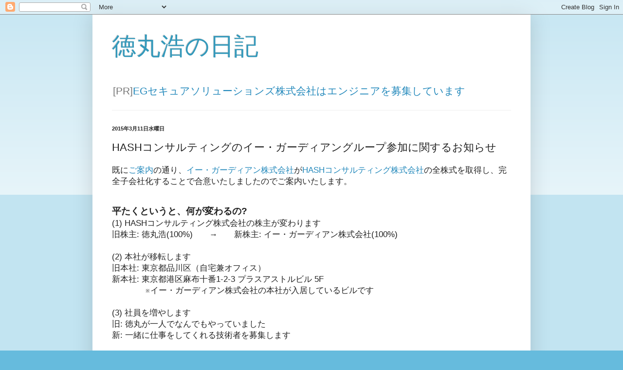

--- FILE ---
content_type: text/plain
request_url: https://www.google-analytics.com/j/collect?v=1&_v=j102&a=525028477&t=pageview&_s=1&dl=https%3A%2F%2Fblog.tokumaru.org%2F2015%2F03%2Fhash.html&ul=en-us%40posix&dt=HASH%E3%82%B3%E3%83%B3%E3%82%B5%E3%83%AB%E3%83%86%E3%82%A3%E3%83%B3%E3%82%B0%E3%81%AE%E3%82%A4%E3%83%BC%E3%83%BB%E3%82%AC%E3%83%BC%E3%83%87%E3%82%A3%E3%82%A2%E3%83%B3%E3%82%B0%E3%83%AB%E3%83%BC%E3%83%97%E5%8F%82%E5%8A%A0%E3%81%AB%E9%96%A2%E3%81%99%E3%82%8B%E3%81%8A%E7%9F%A5%E3%82%89%E3%81%9B%20%7C%20%E5%BE%B3%E4%B8%B8%E6%B5%A9%E3%81%AE%E6%97%A5%E8%A8%98&sr=1280x720&vp=1280x720&_u=IEBAAEABAAAAACAAI~&jid=2077352830&gjid=1254049628&cid=1928261986.1769217885&tid=UA-1984510-5&_gid=1396661715.1769217885&_r=1&_slc=1&z=1645285326
body_size: -451
content:
2,cG-33FJCJP30G